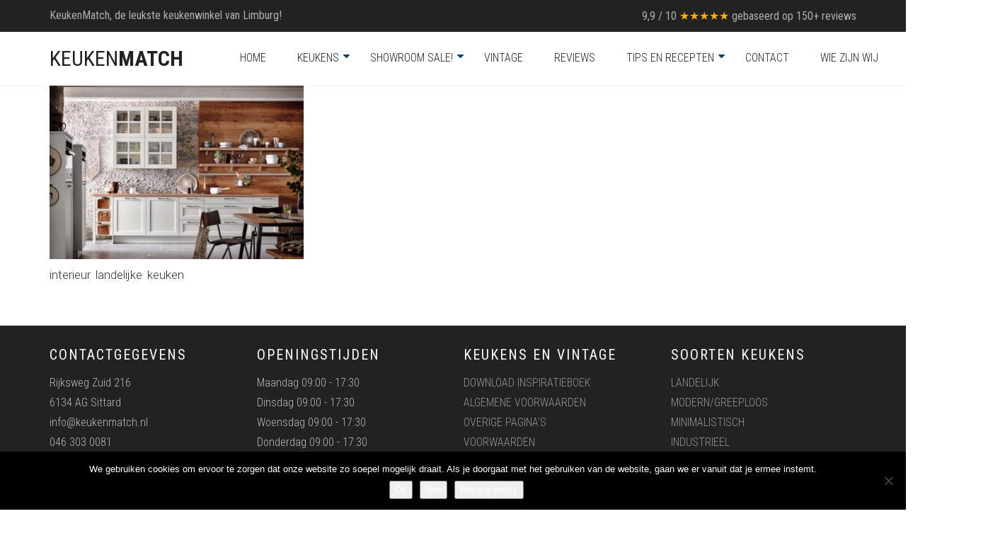

--- FILE ---
content_type: text/html; charset=UTF-8
request_url: https://keukenmatch.nl/landelijke-moderne-keukens/interieur-landelijk/
body_size: 13047
content:
<!DOCTYPE html>
<html lang="nl-NL">
<head>
	<meta charset="UTF-8">
	<meta http-equiv="X-UA-Compatible" content="IE=edge">
	<meta name="viewport" content="width=device-width, initial-scale=1">
	<meta name='robots' content='index, follow, max-image-preview:large, max-snippet:-1, max-video-preview:-1' />
	<style>img:is([sizes="auto" i], [sizes^="auto," i]) { contain-intrinsic-size: 3000px 1500px }</style>
	
	<!-- This site is optimized with the Yoast SEO plugin v26.3 - https://yoast.com/wordpress/plugins/seo/ -->
	<title>interieur-landelijk - Keukenmatch - I-Kook Sittard</title>
	<link rel="canonical" href="https://keukenmatch.nl/landelijke-moderne-keukens/interieur-landelijk/" />
	<meta property="og:locale" content="nl_NL" />
	<meta property="og:type" content="article" />
	<meta property="og:title" content="interieur-landelijk - Keukenmatch - I-Kook Sittard" />
	<meta property="og:description" content="interieur landelijke keuken" />
	<meta property="og:url" content="https://keukenmatch.nl/landelijke-moderne-keukens/interieur-landelijk/" />
	<meta property="og:site_name" content="Keukenmatch - I-Kook Sittard" />
	<meta property="article:publisher" content="https://www.facebook.com/keukenmatch/" />
	<meta property="article:modified_time" content="2019-06-19T14:31:12+00:00" />
	<meta property="og:image" content="https://keukenmatch.nl/landelijke-moderne-keukens/interieur-landelijk" />
	<meta property="og:image:width" content="550" />
	<meta property="og:image:height" content="375" />
	<meta property="og:image:type" content="image/jpeg" />
	<meta name="twitter:card" content="summary_large_image" />
	<script type="application/ld+json" class="yoast-schema-graph">{"@context":"https://schema.org","@graph":[{"@type":"WebPage","@id":"https://keukenmatch.nl/landelijke-moderne-keukens/interieur-landelijk/","url":"https://keukenmatch.nl/landelijke-moderne-keukens/interieur-landelijk/","name":"interieur-landelijk - Keukenmatch - I-Kook Sittard","isPartOf":{"@id":"https://keukenmatch.nl/#website"},"primaryImageOfPage":{"@id":"https://keukenmatch.nl/landelijke-moderne-keukens/interieur-landelijk/#primaryimage"},"image":{"@id":"https://keukenmatch.nl/landelijke-moderne-keukens/interieur-landelijk/#primaryimage"},"thumbnailUrl":"https://keukenmatch.nl/wp-content/uploads/interieur-landelijk.jpg","datePublished":"2019-06-19T14:31:05+00:00","dateModified":"2019-06-19T14:31:12+00:00","breadcrumb":{"@id":"https://keukenmatch.nl/landelijke-moderne-keukens/interieur-landelijk/#breadcrumb"},"inLanguage":"nl-NL","potentialAction":[{"@type":"ReadAction","target":["https://keukenmatch.nl/landelijke-moderne-keukens/interieur-landelijk/"]}]},{"@type":"ImageObject","inLanguage":"nl-NL","@id":"https://keukenmatch.nl/landelijke-moderne-keukens/interieur-landelijk/#primaryimage","url":"https://keukenmatch.nl/wp-content/uploads/interieur-landelijk.jpg","contentUrl":"https://keukenmatch.nl/wp-content/uploads/interieur-landelijk.jpg","width":550,"height":375},{"@type":"BreadcrumbList","@id":"https://keukenmatch.nl/landelijke-moderne-keukens/interieur-landelijk/#breadcrumb","itemListElement":[{"@type":"ListItem","position":1,"name":"Home","item":"https://keukenmatch.nl/"},{"@type":"ListItem","position":2,"name":"Landelijke moderne keukens","item":"https://keukenmatch.nl/landelijke-moderne-keukens/"},{"@type":"ListItem","position":3,"name":"interieur-landelijk"}]},{"@type":"WebSite","@id":"https://keukenmatch.nl/#website","url":"https://keukenmatch.nl/","name":"Keukenmatch - I-Kook Sittard","description":"de leukste keukenwinkel van Limburg","potentialAction":[{"@type":"SearchAction","target":{"@type":"EntryPoint","urlTemplate":"https://keukenmatch.nl/?s={search_term_string}"},"query-input":{"@type":"PropertyValueSpecification","valueRequired":true,"valueName":"search_term_string"}}],"inLanguage":"nl-NL"}]}</script>
	<!-- / Yoast SEO plugin. -->


<link rel='dns-prefetch' href='//fonts.googleapis.com' />
<link rel="alternate" type="application/rss+xml" title="Keukenmatch - I-Kook Sittard &raquo; feed" href="https://keukenmatch.nl/feed/" />
<link rel="alternate" type="application/rss+xml" title="Keukenmatch - I-Kook Sittard &raquo; reacties feed" href="https://keukenmatch.nl/comments/feed/" />
<link rel="alternate" type="application/rss+xml" title="Keukenmatch - I-Kook Sittard &raquo; interieur-landelijk reacties feed" href="https://keukenmatch.nl/landelijke-moderne-keukens/interieur-landelijk/feed/" />
		<style>
			.lazyload,
			.lazyloading {
				max-width: 100%;
			}
		</style>
		    <style>
    .laborator-admin-bar-menu {
        position: relative !important;
        display: inline-block;
        width: 16px !important;
        height: 16px !important;
        background: url(https://keukenmatch.nl/wp-content/themes/aurum/assets/images/laborator-icon.png) no-repeat 0px 0px !important;
        background-size: 16px !important;
        margin-right: 8px !important;
        top: 3px !important;
    }

    .rtl .laborator-admin-bar-menu {
        margin-right: 0 !important;
        margin-left: 8px !important;
    }

    #wp-admin-bar-laborator-options:hover .laborator-admin-bar-menu {
        background-position: 0 -32px !important;
    }

    .laborator-admin-bar-menu:before {
        display: none !important;
    }

    #toplevel_page_laborator_options .wp-menu-image {
        background: url(https://keukenmatch.nl/wp-content/themes/aurum/assets/images/laborator-icon.png) no-repeat 11px 8px !important;
        background-size: 16px !important;
    }

    #toplevel_page_laborator_options .wp-menu-image:before {
        display: none;
    }

    #toplevel_page_laborator_options .wp-menu-image img {
        display: none;
    }

    #toplevel_page_laborator_options:hover .wp-menu-image, #toplevel_page_laborator_options.wp-has-current-submenu .wp-menu-image {
        background-position: 11px -24px !important;
    }
    </style><link rel='stylesheet' id='layerslider-css' href='https://keukenmatch.nl/wp-content/plugins/LayerSlider/assets/static/layerslider/css/layerslider.css?ver=7.1.1' type='text/css' media='all' />
<style id='wp-block-library-inline-css' type='text/css'>
:root{--wp-admin-theme-color:#007cba;--wp-admin-theme-color--rgb:0,124,186;--wp-admin-theme-color-darker-10:#006ba1;--wp-admin-theme-color-darker-10--rgb:0,107,161;--wp-admin-theme-color-darker-20:#005a87;--wp-admin-theme-color-darker-20--rgb:0,90,135;--wp-admin-border-width-focus:2px;--wp-block-synced-color:#7a00df;--wp-block-synced-color--rgb:122,0,223;--wp-bound-block-color:var(--wp-block-synced-color)}@media (min-resolution:192dpi){:root{--wp-admin-border-width-focus:1.5px}}.wp-element-button{cursor:pointer}:root{--wp--preset--font-size--normal:16px;--wp--preset--font-size--huge:42px}:root .has-very-light-gray-background-color{background-color:#eee}:root .has-very-dark-gray-background-color{background-color:#313131}:root .has-very-light-gray-color{color:#eee}:root .has-very-dark-gray-color{color:#313131}:root .has-vivid-green-cyan-to-vivid-cyan-blue-gradient-background{background:linear-gradient(135deg,#00d084,#0693e3)}:root .has-purple-crush-gradient-background{background:linear-gradient(135deg,#34e2e4,#4721fb 50%,#ab1dfe)}:root .has-hazy-dawn-gradient-background{background:linear-gradient(135deg,#faaca8,#dad0ec)}:root .has-subdued-olive-gradient-background{background:linear-gradient(135deg,#fafae1,#67a671)}:root .has-atomic-cream-gradient-background{background:linear-gradient(135deg,#fdd79a,#004a59)}:root .has-nightshade-gradient-background{background:linear-gradient(135deg,#330968,#31cdcf)}:root .has-midnight-gradient-background{background:linear-gradient(135deg,#020381,#2874fc)}.has-regular-font-size{font-size:1em}.has-larger-font-size{font-size:2.625em}.has-normal-font-size{font-size:var(--wp--preset--font-size--normal)}.has-huge-font-size{font-size:var(--wp--preset--font-size--huge)}.has-text-align-center{text-align:center}.has-text-align-left{text-align:left}.has-text-align-right{text-align:right}#end-resizable-editor-section{display:none}.aligncenter{clear:both}.items-justified-left{justify-content:flex-start}.items-justified-center{justify-content:center}.items-justified-right{justify-content:flex-end}.items-justified-space-between{justify-content:space-between}.screen-reader-text{border:0;clip-path:inset(50%);height:1px;margin:-1px;overflow:hidden;padding:0;position:absolute;width:1px;word-wrap:normal!important}.screen-reader-text:focus{background-color:#ddd;clip-path:none;color:#444;display:block;font-size:1em;height:auto;left:5px;line-height:normal;padding:15px 23px 14px;text-decoration:none;top:5px;width:auto;z-index:100000}html :where(.has-border-color){border-style:solid}html :where([style*=border-top-color]){border-top-style:solid}html :where([style*=border-right-color]){border-right-style:solid}html :where([style*=border-bottom-color]){border-bottom-style:solid}html :where([style*=border-left-color]){border-left-style:solid}html :where([style*=border-width]){border-style:solid}html :where([style*=border-top-width]){border-top-style:solid}html :where([style*=border-right-width]){border-right-style:solid}html :where([style*=border-bottom-width]){border-bottom-style:solid}html :where([style*=border-left-width]){border-left-style:solid}html :where(img[class*=wp-image-]){height:auto;max-width:100%}:where(figure){margin:0 0 1em}html :where(.is-position-sticky){--wp-admin--admin-bar--position-offset:var(--wp-admin--admin-bar--height,0px)}@media screen and (max-width:600px){html :where(.is-position-sticky){--wp-admin--admin-bar--position-offset:0px}}
</style>
<style id='classic-theme-styles-inline-css' type='text/css'>
/*! This file is auto-generated */
.wp-block-button__link{color:#fff;background-color:#32373c;border-radius:9999px;box-shadow:none;text-decoration:none;padding:calc(.667em + 2px) calc(1.333em + 2px);font-size:1.125em}.wp-block-file__button{background:#32373c;color:#fff;text-decoration:none}
</style>
<link rel='stylesheet' id='contact-form-7-css' href='https://keukenmatch.nl/wp-content/plugins/contact-form-7/includes/css/styles.css?ver=6.1.3' type='text/css' media='all' />
<link rel='stylesheet' id='cookie-notice-front-css' href='https://keukenmatch.nl/wp-content/plugins/cookie-notice/css/front.min.css?ver=2.5.8' type='text/css' media='all' />
<link rel='stylesheet' id='tss-css' href='https://keukenmatch.nl/wp-content/plugins/testimonial-slider-and-showcase/assets/css/wptestimonial.css?ver=2.3.19' type='text/css' media='all' />
<link rel='stylesheet' id='icons-fontawesome-css' href='https://keukenmatch.nl/wp-content/themes/aurum/assets/css/fonts/font-awesome/css/font-awesome.min.css' type='text/css' media='all' />
<link rel='stylesheet' id='icons-aurum-css' href='https://keukenmatch.nl/wp-content/themes/aurum/assets/css/fonts/aurum-icons/font-icons.css' type='text/css' media='all' />
<link rel='stylesheet' id='bootstrap-css' href='https://keukenmatch.nl/wp-content/themes/aurum/assets/css/bootstrap.css?ver=3.7.1' type='text/css' media='all' />
<link rel='stylesheet' id='aurum-main-css' href='https://keukenmatch.nl/wp-content/themes/aurum/assets/css/aurum.css?ver=3.7.1' type='text/css' media='all' />
<link rel='stylesheet' id='style-css' href='https://keukenmatch.nl/wp-content/themes/aurum/style.css?ver=3.7.1' type='text/css' media='all' />
<link rel='stylesheet' id='primary-font-css' href='https://fonts.googleapis.com/css?family=Roboto%3A300italic%2C400italic%2C700italic%2C300%2C400%2C700&#038;ver=6.8.3' type='text/css' media='all' />
<link rel='stylesheet' id='heading-font-css' href='https://fonts.googleapis.com/css?family=Roboto+Condensed%3A300italic%2C400italic%2C700italic%2C300%2C400%2C700&#038;ver=6.8.3' type='text/css' media='all' />
    <script type="text/javascript">
		var ajaxurl = ajaxurl || 'https://keukenmatch.nl/wp-admin/admin-ajax.php';
    </script><script type="text/javascript" src="https://keukenmatch.nl/wp-includes/js/jquery/jquery.min.js?ver=3.7.1" id="jquery-core-js"></script>
<script type="text/javascript" src="https://keukenmatch.nl/wp-includes/js/jquery/jquery-migrate.min.js?ver=3.4.1" id="jquery-migrate-js"></script>
<script type="text/javascript" id="layerslider-utils-js-extra">
/* <![CDATA[ */
var LS_Meta = {"v":"7.1.1","fixGSAP":"1"};
/* ]]> */
</script>
<script type="text/javascript" src="https://keukenmatch.nl/wp-content/plugins/LayerSlider/assets/static/layerslider/js/layerslider.utils.js?ver=7.1.1" id="layerslider-utils-js"></script>
<script type="text/javascript" src="https://keukenmatch.nl/wp-content/plugins/LayerSlider/assets/static/layerslider/js/layerslider.kreaturamedia.jquery.js?ver=7.1.1" id="layerslider-js"></script>
<script type="text/javascript" src="https://keukenmatch.nl/wp-content/plugins/LayerSlider/assets/static/layerslider/js/layerslider.transitions.js?ver=7.1.1" id="layerslider-transitions-js"></script>
<script type="text/javascript" id="cookie-notice-front-js-before">
/* <![CDATA[ */
var cnArgs = {"ajaxUrl":"https:\/\/keukenmatch.nl\/wp-admin\/admin-ajax.php","nonce":"7eefaf25cc","hideEffect":"fade","position":"bottom","onScroll":false,"onScrollOffset":100,"onClick":false,"cookieName":"cookie_notice_accepted","cookieTime":7862400,"cookieTimeRejected":2592000,"globalCookie":false,"redirection":false,"cache":true,"revokeCookies":false,"revokeCookiesOpt":"automatic"};
/* ]]> */
</script>
<script type="text/javascript" src="https://keukenmatch.nl/wp-content/plugins/cookie-notice/js/front.min.js?ver=2.5.8" id="cookie-notice-front-js"></script>
<meta name="generator" content="Powered by LayerSlider 7.1.1 - Multi-Purpose, Responsive, Parallax, Mobile-Friendly Slider Plugin for WordPress." />
<!-- LayerSlider updates and docs at: https://layerslider.com -->
<link rel="https://api.w.org/" href="https://keukenmatch.nl/wp-json/" /><link rel="alternate" title="JSON" type="application/json" href="https://keukenmatch.nl/wp-json/wp/v2/media/4747" /><link rel="EditURI" type="application/rsd+xml" title="RSD" href="https://keukenmatch.nl/xmlrpc.php?rsd" />
<meta name="generator" content="WordPress 6.8.3" />
<link rel='shortlink' href='https://keukenmatch.nl/?p=4747' />
<link rel="alternate" title="oEmbed (JSON)" type="application/json+oembed" href="https://keukenmatch.nl/wp-json/oembed/1.0/embed?url=https%3A%2F%2Fkeukenmatch.nl%2Flandelijke-moderne-keukens%2Finterieur-landelijk%2F" />
<link rel="alternate" title="oEmbed (XML)" type="text/xml+oembed" href="https://keukenmatch.nl/wp-json/oembed/1.0/embed?url=https%3A%2F%2Fkeukenmatch.nl%2Flandelijke-moderne-keukens%2Finterieur-landelijk%2F&#038;format=xml" />
<meta name="google-site-verification" content="D2MuyU4C7KcVp2-CczDmlc5lFRNUZKdp-SRmfiDQVwI" />		<script>
			document.documentElement.className = document.documentElement.className.replace('no-js', 'js');
		</script>
				<style>
			.no-js img.lazyload {
				display: none;
			}

			figure.wp-block-image img.lazyloading {
				min-width: 150px;
			}

			.lazyload,
			.lazyloading {
				--smush-placeholder-width: 100px;
				--smush-placeholder-aspect-ratio: 1/1;
				width: var(--smush-image-width, var(--smush-placeholder-width)) !important;
				aspect-ratio: var(--smush-image-aspect-ratio, var(--smush-placeholder-aspect-ratio)) !important;
			}

						.lazyload, .lazyloading {
				opacity: 0;
			}

			.lazyloaded {
				opacity: 1;
				transition: opacity 400ms;
				transition-delay: 0ms;
			}

					</style>
		        <!-- Favicons -->
		            <link rel="shortcut icon" href="//keukenmatch.nl/wp-content/uploads/favicon-16x16.png">
				            <link rel="apple-touch-icon" href="//keukenmatch.nl/wp-content/uploads/apple-icon-114x114.png">
            <link rel="apple-touch-icon" sizes="180x180" href="//keukenmatch.nl/wp-content/uploads/apple-icon-114x114.png">
				<style id="theme-custom-css">
.page-container {margin-top: 0px !important;}body {font-size:16px; line-height: 150%;}.vc_column-inner {overflow-x: hidden;}img.aligncenter.size-full {width:100% !important;height:100% !important;}img.aligncenter {width:100% !important;height:100% !important;}DIV.top-menu--widget > DIV.review-top   {font-size: 16px;} h1,h2 {text-align:center;color:#006AB3;text-transform: none;}p {font-size:17px;word-spacing: 3px;}ol {color:#777;}a.droomkeukenlink:hover {text-decoration:none;}a.bg-link{color:orange;}a.bg-link:hover{color:yellow;}.wittetekst {color:#fff;}.wittetekst a:link {color:#EEE4B4;}.wittetekst h2 {color:#fff;}.ewd-urp-thumbnail-review { margin-right: 15px;}.ewd-urp-thumbnail-read-more.Yes {margin-top:10px;}span.displaying-num{border-width:1px;border-style:solid;background-color:#FFDF31;padding:2px;padding-left:5px;margin-right:5px;}a.first-page.disabled.ewd-urp-page-control,a.last-page.ewd-urp-page-control{display:none;}a.prev-page.disabled.ewd-urp-page-control,a.next-page.ewd-urp-page-control,a.prev-page.ewd-urp-page-control {font-size:22px;font-weight:900;color:#000;border-color:#000;border-width:2px;margin-left:5px;margin-right:5px;}@media only screen and (max-width: 800px) {.ewd-urp-review-div.ewd-urp-thumbnail-review {margin: auto;width: 100%;border: 1px solid #50485b;padding: 3px;}}@media only screen and (max-width: 800px) {.ewd-rup-reviews-nav.ewd-urp-reviews-nav-bg-.ewd-urp-reviews-border-.ewd-urp-reviews-.ewd-urp-reviews- {padding-bottom: 10px;}}.ewd-rup-reviews-nav.ewd-urp-reviews-nav-bg-.ewd-urp-reviews-border-.ewd-urp-reviews-.ewd-urp-reviews- {padding-top: 10px;}@media only screen and (max-width: 800px) {.ewd-urp-review-score-filter.ui-slider.ui-slider-horizontal.ui-widget.ui-widget-content.ui-corner-all {width: 90%;}}@media only screen and (max-width: 800px) {.ewd-urp-review-image.ewd-urp-image-Thumbnail img{max-height: 300px;width: auto;}}@media only screen and (max-width: 800px) {.ewd-urp-review-div.ewd-urp-thumbnail-review {margin:5px;}}@media only screen and (max-width: 800px) {.ewd-urp-review-header {padding-left:20px;}}@media only screen and (max-width: 800px) {.ewd-urp-review-product-name {padding-left: 23px!important;padding-top:10px!important;}}h3.author-name {color:#EEE4B4;}li.menu-item-has-children:after {font-family: 'FontAwesome';content: "\f0d7";display: inline-block;margin-left: 0px;color: #03406C;position: absolute;right: 5px;top: 22px;}DIV.header-menu > NAV.main-menu > UL.nav > LI > UL.sub-menu > LI   {border-color: rgba(192,185,185,0.5); border-style: dotted; border-width: 1px!important;} HEADER.site-header.sticky > DIV.container > DIV.row > DIV > DIV.header-menu > NAV.main-menu > UL.nav > LI > A:hover   {color: #0069B2;} #responsive-form{max-width:800px;margin:0 auto;width:100%;line-height:20px;}.form-row{width: 100%;}.column-half, .column-full{float: left;position: relative;padding: 0.65rem;width:100%;-webkit-box-sizing: border-box;-moz-box-sizing: border-box;box-sizing: border-box}.clearfix:after {content: "";display: table;clear: both;}@media only screen and (min-width: 48em) {.column-half{width: 50%;}}FORM.wpcf7-form > DIV#responsive-form {border-color: rgba(255,255,255,1); border-style: solid;border-width: 1px!important; padding-bottom: 17px;padding-left: 11px; padding-right: 11px; padding-top: 4px;}FOOTER.site-footer.inverted > DIV.container > DIV.footer-bottom > DIV.row > DIV {color: rgba(255,255,255,1);font-size: 15px;} FOOTER.site-footer.inverted > DIV.container > DIV.footer-bottom > DIV.row > DIV > DIV.column_attr > DIV {color: rgba(255,255,255,1);float: right;font-size: 15px;} footer.site-footer.inverted {font-size:16px;line-height:180%;padding-bottom:5px;padding-top:15px;color:#bbb;background-color:#222;}footer.site-footer.inverted .footer-widgets .sidebar>h3 {color:#fff;margin-top:15px;font-size:20px;letter-spacing:2px;font-weight:500;}a.footerlinks {background-color:#fff;}.col-md-12 a:hover, .col-md-12 a:active, .col-md-12 a:visited, .col-md-12 a:link   {color:#fff;}.footerlink {color:#fff;}#portfolio {background-color:#eeeeee;width:60%;margin:auto;padding:20px;margin-top:10px;}div.fat-row {margin-top:25px;}div.col-sm-6.post-prev, div.col-sm-6.post-next {padding:3px;background-color:#CDE4F7;border-width:1px;border-style: dotted;}a.ladda-button.letter-space.active {border-style:solid;border-color:#0B6D96;border-width:1px;border-radius:5px;background-color:#C1EDFF;}a.ladda-button.letter-space {border-style:solid;border-color:#0B6D96;border-width:1px;border-radius:5px;background-color:#eee;}.fat-col-md-12.detail-container {background-color:#eee9e0;padding-top:10px;border-style:dotted;border-width:1px;border-color:#ccc;border-radius:5px;}.fat-col-md-4.fat-col-sm-12.fat-col-xs-12{padding-bottom:10px;border-style:dotted;border-width:1px;border-color:#ccc;border-radius:5px;box-shadow: 0px 0px 2px #888888;}@media only screen and (max-width: 800px) {.hidemobile {display:none;}}@media only screen and (min-width: 800px) {.hidedesktop {display:none;}}@media only screen and (max-width:1025px) {.knop {position:fixed;background-color:green;bottom:0;height:50px;width:100%;font-size:20px;text-align:center;padding-top:10px;}}.knop a:link {color:#fff;}.knop a:hover {color:#fff;}.knopkleur {color:#fff;}.persoonlijkeaanpak{box-shadow: 0 4px 8px 0 rgba(0, 0, 0, 0.2), 0 6px 20px 0 rgba(0, 0, 0, 0.19);transform: rotate(5deg);}.fotorotatie {transform: rotate(5deg);}.gradientbg {background: rgb(3,64,108);background: linear-gradient(90deg, rgba(3,64,108,1) 0%, rgba(9,88,121,1) 39%, rgba(11,112,154,1) 100%);}
</style><meta name="generator" content="Powered by WPBakery Page Builder - drag and drop page builder for WordPress."/>
		<style type="text/css" id="wp-custom-css">
			h3.author-name {
    color: #fff!important;
}

.tss-wrapper .tss-carousel1 .item-content-wrapper, .tss-wrapper .tss-layout1 .item-content-wrapper {
    background: #0b6e98;}		</style>
		<noscript><style> .wpb_animate_when_almost_visible { opacity: 1; }</style></noscript>				<style type="text/css" id="c4wp-checkout-css">
					.woocommerce-checkout .c4wp_captcha_field {
						margin-bottom: 10px;
						margin-top: 15px;
						position: relative;
						display: inline-block;
					}
				</style>
								<style type="text/css" id="c4wp-lp-form-css">
					.login-action-lostpassword.login form.shake {
						animation: none;
						animation-iteration-count: 0;
						transform: none !important;
					}
				</style>
							<style type="text/css" id="c4wp-v3-lp-form-css">
				.login #login, .login #lostpasswordform {
					min-width: 350px !important;
				}
				.wpforms-field-c4wp iframe {
					width: 100% !important;
				}
			</style>
			</head>
	<body class="attachment wp-singular attachment-template-default attachmentid-4747 attachment-jpeg wp-theme-aurum cookies-not-set wpb-js-composer js-comp-ver-6.3.0 vc_responsive">
		
		<header class="site-header header-type-1 sticky">

	<div class="top-menu top-menu--dark top-menu--columns-2">
	
	<div class="container">
		
		<div class="row">
		
						<div class="col">
				
				<div class="top-menu--widget top-menu--widget-text"><font size="3">KeukenMatch, de leukste keukenwinkel van Limburg!</font></div><div class="top-menu--widget top-menu--widget-custom"></div>				
			</div>
						
						<div class="col right">
				
				<div class="top-menu--widget top-menu--widget-custom"></div><div class="top-menu--widget top-menu--widget-text"><div class="review-top">9,9 / 10  <font color="#FFAF00">★★★★★</font> gebaseerd op 150+ reviews </div></div>				
			</div>
						
		</div>
		
	</div>
	
</div>
	<div class="container">
		<div class="row">
			<div class="col-sm-12">

				<div class="header-menu">

					<div class="logo text-logo">

	<a href="https://keukenmatch.nl">
			KEUKEN<span style="font-weight:700">MATCH</span>		</a>
	
	
</div><nav class="main-menu" role="navigation">
	<ul id="menu-main-menu" class="nav"><li id="menu-item-1199" class="menu-item menu-item-type-post_type menu-item-object-page menu-item-home menu-item-1199"><a href="https://keukenmatch.nl/">Home</a></li>
<li id="menu-item-942" class="menu-item menu-item-type-post_type menu-item-object-page menu-item-has-children menu-item-942"><a href="https://keukenmatch.nl/keukens/">Keukens</a>
<ul class="sub-menu">
	<li id="menu-item-4608" class="menu-item menu-item-type-custom menu-item-object-custom menu-item-4608"><a href="http://keukenmatch.nl/keukens/">Overzicht</a></li>
	<li id="menu-item-4601" class="menu-item menu-item-type-custom menu-item-object-custom menu-item-4601"><a href="http://keukenmatch.nl/industriele-keukens/">Industrieel</a></li>
	<li id="menu-item-4681" class="menu-item menu-item-type-post_type menu-item-object-page menu-item-4681"><a href="https://keukenmatch.nl/minimalistische-keukens/">Minimalistisch</a></li>
	<li id="menu-item-4697" class="menu-item menu-item-type-post_type menu-item-object-page menu-item-4697"><a href="https://keukenmatch.nl/scandinavische-keukens/">Scandinavisch</a></li>
	<li id="menu-item-4740" class="menu-item menu-item-type-post_type menu-item-object-page menu-item-4740"><a href="https://keukenmatch.nl/moderne-greeploze-keukens/">Modern en greeploos</a></li>
	<li id="menu-item-4760" class="menu-item menu-item-type-post_type menu-item-object-page menu-item-4760"><a href="https://keukenmatch.nl/landelijke-moderne-keukens/">Landelijke en modern</a></li>
</ul>
</li>
<li id="menu-item-7275" class="menu-item menu-item-type-post_type menu-item-object-page menu-item-has-children menu-item-7275"><a href="https://keukenmatch.nl/showroom-sale/">Showroom Sale!</a>
<ul class="sub-menu">
	<li id="menu-item-7633" class="menu-item menu-item-type-post_type menu-item-object-fat-portfolio menu-item-7633"><a href="https://keukenmatch.nl/portfolio/luxe-aquamarijn-keuken-korting-9000-euro/">SI002 – SALE Laser Soft Aquamarijn</a></li>
	<li id="menu-item-7269" class="menu-item menu-item-type-post_type menu-item-object-fat-portfolio menu-item-7269"><a href="https://keukenmatch.nl/portfolio/showroomsale-haecker-lasso-laser-soft-parelgrijs-van-e7-999-nu-e4-500/">VERKOCHT Lasso Laser Soft Parelgrijs</a></li>
	<li id="menu-item-7270" class="menu-item menu-item-type-post_type menu-item-object-fat-portfolio menu-item-7270"><a href="https://keukenmatch.nl/portfolio/nobilia-eiken-virginia-keuken-korting/">Nobilia eiken virginia van €15.000,- NU €6.499,-</a></li>
	<li id="menu-item-7268" class="menu-item menu-item-type-post_type menu-item-object-fat-portfolio menu-item-7268"><a href="https://keukenmatch.nl/portfolio/showroomkeuken-haecker-lotus-mat-wit-van-e9-500-voor-e4-600/">Haecker Lotus mat wit van €9.500 VOOR €4.600,-</a></li>
</ul>
</li>
<li id="menu-item-2157" class="menu-item menu-item-type-post_type menu-item-object-page menu-item-2157"><a href="https://keukenmatch.nl/vintage/">Vintage</a></li>
<li id="menu-item-909" class="menu-item menu-item-type-custom menu-item-object-custom menu-item-909"><a href="http://keukenmatch.nl/reviews">Reviews</a></li>
<li id="menu-item-4566" class="menu-item menu-item-type-custom menu-item-object-custom menu-item-has-children menu-item-4566"><a href="http://keukenmatch.nl/blogoverzicht/">Tips en recepten</a>
<ul class="sub-menu">
	<li id="menu-item-4779" class="menu-item menu-item-type-post_type menu-item-object-page menu-item-4779"><a href="https://keukenmatch.nl/keukentips/">Keukentips</a></li>
	<li id="menu-item-4571" class="menu-item menu-item-type-custom menu-item-object-custom menu-item-4571"><a href="http://keukenmatch.nl/overige-blogberichten/">Overig</a></li>
	<li id="menu-item-4552" class="menu-item menu-item-type-custom menu-item-object-custom menu-item-4552"><a href="http://keukenmatch.nl/recepten/">Recepten</a></li>
</ul>
</li>
<li id="menu-item-916" class="menu-item menu-item-type-post_type menu-item-object-page menu-item-916"><a href="https://keukenmatch.nl/contact/">Contact</a></li>
<li id="menu-item-5149" class="menu-item menu-item-type-post_type menu-item-object-page menu-item-5149"><a href="https://keukenmatch.nl/wie-zijn-wij/">Wie zijn wij</a></li>
<li id="menu-item-6496" class="menu-item menu-item-type-post_type menu-item-object-page menu-item-6496"><a href="https://keukenmatch.nl/bedrijfsfilm-ons-verhaal/">Bedrijfsfilm</a></li>
</ul>	
	
	</nav>
					<div class="header-links">

	<ul class="header-widgets">
		
			</ul>

</div>
				</div>

			</div>
		</div>
	</div>

	
</header>

<header class="mobile-menu sticky-mobile">

	<section class="mobile-logo">
	
		<div class="logo text-logo">

	<a href="https://keukenmatch.nl">
			KEUKEN<span style="font-weight:700">MATCH</span>		</a>
	
	
</div>
		<div class="mobile-toggles">
			<a class="toggle-menu" href="#">
				<svg version="1.1" xmlns="http://www.w3.org/2000/svg" x="0px" y="0px"
	 width="24px" height="24px" viewBox="0 0 512 512" enable-background="new 0 0 512 512" xml:space="preserve">
<path id="toggle-menu-svg" d="M462,163.5H50v-65h412V163.5z M462,223.5H50v65h412V223.5z M462,348.5H50v65h412V348.5z"/>
</svg>
				<span class="sr-only">Toggle Menu</span>
			</a>
		</div>

	</section>

	<section class="mobile-menu--content">
		
			
				<div class="search-site">
			
					<form action="https://keukenmatch.nl" method="get" class="search-form" enctype="application/x-www-form-urlencoded">

	<div class="search-input-env">
		<input type="text" class="form-control search-input" name="s" placeholder="Zoeken..." value="">
				
		
		<button type="submit" class="btn btn-link mobile-search-button">
			<svg version="1.1" xmlns="http://www.w3.org/2000/svg" x="0px" y="0px"

	 width="24px" height="24px" viewBox="0 0 512 512" enable-background="new 0 0 512 512" xml:space="preserve">

<path id="search-svg" d="M460.355,421.59L353.844,315.078c20.041-27.553,31.885-61.437,31.885-98.037

	C385.729,124.934,310.793,50,218.686,50C126.58,50,51.645,124.934,51.645,217.041c0,92.106,74.936,167.041,167.041,167.041

	c34.912,0,67.352-10.773,94.184-29.158L419.945,462L460.355,421.59z M100.631,217.041c0-65.096,52.959-118.056,118.055-118.056

	c65.098,0,118.057,52.959,118.057,118.056c0,65.096-52.959,118.056-118.057,118.056C153.59,335.097,100.631,282.137,100.631,217.041

	z"/>

</svg>

		</button>
	</div>

</form>			
				</div>
				<ul id="menu-main-menu-1" class="mobile-menu"><li class="menu-item menu-item-type-post_type menu-item-object-page menu-item-home menu-item-1199"><a href="https://keukenmatch.nl/">Home</a></li>
<li class="menu-item menu-item-type-post_type menu-item-object-page menu-item-has-children menu-item-942"><a href="https://keukenmatch.nl/keukens/">Keukens</a>
<ul class="sub-menu">
	<li class="menu-item menu-item-type-custom menu-item-object-custom menu-item-4608"><a href="http://keukenmatch.nl/keukens/">Overzicht</a></li>
	<li class="menu-item menu-item-type-custom menu-item-object-custom menu-item-4601"><a href="http://keukenmatch.nl/industriele-keukens/">Industrieel</a></li>
	<li class="menu-item menu-item-type-post_type menu-item-object-page menu-item-4681"><a href="https://keukenmatch.nl/minimalistische-keukens/">Minimalistisch</a></li>
	<li class="menu-item menu-item-type-post_type menu-item-object-page menu-item-4697"><a href="https://keukenmatch.nl/scandinavische-keukens/">Scandinavisch</a></li>
	<li class="menu-item menu-item-type-post_type menu-item-object-page menu-item-4740"><a href="https://keukenmatch.nl/moderne-greeploze-keukens/">Modern en greeploos</a></li>
	<li class="menu-item menu-item-type-post_type menu-item-object-page menu-item-4760"><a href="https://keukenmatch.nl/landelijke-moderne-keukens/">Landelijke en modern</a></li>
</ul>
</li>
<li class="menu-item menu-item-type-post_type menu-item-object-page menu-item-has-children menu-item-7275"><a href="https://keukenmatch.nl/showroom-sale/">Showroom Sale!</a>
<ul class="sub-menu">
	<li class="menu-item menu-item-type-post_type menu-item-object-fat-portfolio menu-item-7633"><a href="https://keukenmatch.nl/portfolio/luxe-aquamarijn-keuken-korting-9000-euro/">SI002 – SALE Laser Soft Aquamarijn</a></li>
	<li class="menu-item menu-item-type-post_type menu-item-object-fat-portfolio menu-item-7269"><a href="https://keukenmatch.nl/portfolio/showroomsale-haecker-lasso-laser-soft-parelgrijs-van-e7-999-nu-e4-500/">VERKOCHT Lasso Laser Soft Parelgrijs</a></li>
	<li class="menu-item menu-item-type-post_type menu-item-object-fat-portfolio menu-item-7270"><a href="https://keukenmatch.nl/portfolio/nobilia-eiken-virginia-keuken-korting/">Nobilia eiken virginia van €15.000,- NU €6.499,-</a></li>
	<li class="menu-item menu-item-type-post_type menu-item-object-fat-portfolio menu-item-7268"><a href="https://keukenmatch.nl/portfolio/showroomkeuken-haecker-lotus-mat-wit-van-e9-500-voor-e4-600/">Haecker Lotus mat wit van €9.500 VOOR €4.600,-</a></li>
</ul>
</li>
<li class="menu-item menu-item-type-post_type menu-item-object-page menu-item-2157"><a href="https://keukenmatch.nl/vintage/">Vintage</a></li>
<li class="menu-item menu-item-type-custom menu-item-object-custom menu-item-909"><a href="http://keukenmatch.nl/reviews">Reviews</a></li>
<li class="menu-item menu-item-type-custom menu-item-object-custom menu-item-has-children menu-item-4566"><a href="http://keukenmatch.nl/blogoverzicht/">Tips en recepten</a>
<ul class="sub-menu">
	<li class="menu-item menu-item-type-post_type menu-item-object-page menu-item-4779"><a href="https://keukenmatch.nl/keukentips/">Keukentips</a></li>
	<li class="menu-item menu-item-type-custom menu-item-object-custom menu-item-4571"><a href="http://keukenmatch.nl/overige-blogberichten/">Overig</a></li>
	<li class="menu-item menu-item-type-custom menu-item-object-custom menu-item-4552"><a href="http://keukenmatch.nl/recepten/">Recepten</a></li>
</ul>
</li>
<li class="menu-item menu-item-type-post_type menu-item-object-page menu-item-916"><a href="https://keukenmatch.nl/contact/">Contact</a></li>
<li class="menu-item menu-item-type-post_type menu-item-object-page menu-item-5149"><a href="https://keukenmatch.nl/wie-zijn-wij/">Wie zijn wij</a></li>
<li class="menu-item menu-item-type-post_type menu-item-object-page menu-item-6496"><a href="https://keukenmatch.nl/bedrijfsfilm-ons-verhaal/">Bedrijfsfilm</a></li>
</ul><div class="top-menu top-menu--light top-menu--columns-2">
	
	<div class="container">
		
		<div class="row">
		
						<div class="col">
				
				<div class="top-menu--widget top-menu--widget-text"><font size="3">KeukenMatch, de leukste keukenwinkel van Limburg!</font></div><div class="top-menu--widget top-menu--widget-custom"></div>				
			</div>
						
						<div class="col right">
				
				<div class="top-menu--widget top-menu--widget-custom"></div><div class="top-menu--widget top-menu--widget-text"><div class="review-top">9,9 / 10  <font color="#FFAF00">★★★★★</font> gebaseerd op 150+ reviews </div></div>				
			</div>
						
		</div>
		
	</div>
	
</div>		
	</div>

</header>
	<div class="container page-container">
	
					<div class="post-formatting"><p class="attachment"><a href='https://keukenmatch.nl/wp-content/uploads/interieur-landelijk.jpg'><img fetchpriority="high" decoding="async" width="359" height="245" src="https://keukenmatch.nl/wp-content/uploads/interieur-landelijk-359x245.jpg" class="attachment-medium size-medium" alt="" srcset="https://keukenmatch.nl/wp-content/uploads/interieur-landelijk-359x245.jpg 359w, https://keukenmatch.nl/wp-content/uploads/interieur-landelijk-150x102.jpg 150w, https://keukenmatch.nl/wp-content/uploads/interieur-landelijk.jpg 550w" sizes="(max-width: 359px) 100vw, 359px" /></a></p>
<p>interieur landelijke keuken</p>
</div>
			
	</div>
	<footer class="site-footer inverted">

	<div class="container">

				
		
		<div class="row  footer-widgets">

			<div class="widget_text col-sm-3"><div class="widget_text widget sidebar widget_custom_html custom_html-8"><h3>CONTACTGEGEVENS</h3><div class="textwidget custom-html-widget">Rijksweg Zuid 216<br>
6134 AG Sittard<br>
info@keukenmatch.nl<br>
046 303 0081<br>
CBW erkend - Onderdeel van I-Kook<br>
<img src="https://keukenmatch.nl/wp-content/uploads/2016/12/CBW_erkend_logo.png"></div></div></div><div class="widget_text col-sm-3"><div class="widget_text widget sidebar widget_custom_html custom_html-7"><h3>OPENINGSTIJDEN</h3><div class="textwidget custom-html-widget">Maandag 09:00 - 17:30<br>
Dinsdag 09:00 - 17:30<br>
Woensdag 09:00 - 17:30<br>
Donderdag 09:00 - 17:30<br>
Vrijdag 09:00 - 17:30<br>
Zaterdag 09:00 - 16:00<br></div></div></div><div class="col-sm-3"><div class="widget sidebar widget_nav_menu nav_menu-8"><h3>KEUKENS EN VINTAGE</h3><div class="menu-overige-container"><ul id="menu-overige" class="menu"><li id="menu-item-5492" class="menu-item menu-item-type-custom menu-item-object-custom menu-item-5492"><a href="https://keukenmatch.nl/inspiratieboek-downloaden/">Download inspiratieboek</a></li>
<li id="menu-item-4151" class="menu-item menu-item-type-post_type menu-item-object-page menu-item-4151"><a href="https://keukenmatch.nl/algemene-voorwaarden/">Algemene voorwaarden</a></li>
<li id="menu-item-4099" class="menu-item menu-item-type-post_type menu-item-object-page menu-item-4099"><a href="https://keukenmatch.nl/overige-paginas/">Overige pagina&#8217;s</a></li>
<li id="menu-item-4044" class="menu-item menu-item-type-custom menu-item-object-custom menu-item-4044"><a href="https://keukenmatch.nl/voorwaarden/">Voorwaarden</a></li>
<li id="menu-item-4042" class="menu-item menu-item-type-custom menu-item-object-custom menu-item-4042"><a rel="privacy-policy" href="https://keukenmatch.nl/privacybeleid/">Privacybeleid</a></li>
<li id="menu-item-4041" class="menu-item menu-item-type-custom menu-item-object-custom menu-item-4041"><a href="https://keukenmatch.nl/wie-zijn-wij/">Wie zijn wij</a></li>
<li id="menu-item-5628" class="menu-item menu-item-type-post_type menu-item-object-page menu-item-5628"><a href="https://keukenmatch.nl/vacatures/">Vacatures</a></li>
<li id="menu-item-4038" class="menu-item menu-item-type-post_type menu-item-object-page menu-item-4038"><a href="https://keukenmatch.nl/contact/">Contact</a></li>
<li id="menu-item-4040" class="menu-item menu-item-type-custom menu-item-object-custom menu-item-4040"><a href="http://keukenmatch.nl/reviews/">Reviews</a></li>
<li id="menu-item-4045" class="menu-item menu-item-type-custom menu-item-object-custom menu-item-4045"><a href="https://keukenmatch.nl/blog/">Blog</a></li>
</ul></div></div></div><div class="col-sm-3"><div class="widget sidebar widget_nav_menu nav_menu-9"><h3>Soorten keukens</h3><div class="menu-soorten-keukens-container"><ul id="menu-soorten-keukens" class="menu"><li id="menu-item-5274" class="menu-item menu-item-type-taxonomy menu-item-object-fat-portfolio-category menu-item-5274"><a href="https://keukenmatch.nl/portfolio-category/landelijk/">Landelijk</a></li>
<li id="menu-item-5275" class="menu-item menu-item-type-taxonomy menu-item-object-fat-portfolio-category menu-item-5275"><a href="https://keukenmatch.nl/portfolio-category/modern-greeploos/">Modern/greeploos</a></li>
<li id="menu-item-5276" class="menu-item menu-item-type-taxonomy menu-item-object-fat-portfolio-category menu-item-5276"><a href="https://keukenmatch.nl/portfolio-category/minimalistisch/">Minimalistisch</a></li>
<li id="menu-item-5277" class="menu-item menu-item-type-taxonomy menu-item-object-fat-portfolio-category menu-item-5277"><a href="https://keukenmatch.nl/portfolio-category/industrieel/">Industrieel</a></li>
<li id="menu-item-5278" class="menu-item menu-item-type-taxonomy menu-item-object-fat-portfolio-category menu-item-5278"><a href="https://keukenmatch.nl/portfolio-category/scandinavisch/">Scandinavisch</a></li>
<li id="menu-item-5279" class="menu-item menu-item-type-custom menu-item-object-custom menu-item-5279"><a href="http://keukenmatch.nl/keukens/">Complete overzicht</a></li>
</ul></div></div></div><div class="widget_text col-sm-3"><div class="widget_text widget sidebar widget_custom_html custom_html-10"><h3>Volg ons op</h3><div class="textwidget custom-html-widget"><ul class="social-networks"><li><a href="https://www.facebook.com/keukenmatch/" title="Facebook" target="_blank"><i class="fa fa-facebook"></i></a></li><li><a href="https://www.instagram.com/keukenmatch/" title="Instagram" target="_blank"><i class="fa fa-instagram"></i></a></li><li><a href="https://twitter.com/search?q=keukenmatch" title="Twitter" target="_blank"><i class="fa fa-twitter"></i></a></li></ul></div></div></div>
		</div>
		
		<div class="footer-bottom">

			<div class="row">
								<div class="col-md-12">
					Copyright © 2019 - KeukenMatch | <a href="http://keukenmatch.nl/sitemap/" title="pagina overzicht" class="footerlink">Sitemap</a>
<div itemscope itemtype="http://schema.org/Organization"> <span itemprop="name">KeukenMatch</span><span class="stars"> ★★★★★</span><div itemprop="aggregateRating" itemscope itemtype="http://schema.org/AggregateRating"> <span itemprop="ratingValue">9.9</span>/<span itemprop="bestRating">10</span> sterren gebaseerd op <span itemprop="reviewCount">169</span></div><style>.stars, .rr_star { color: #ffaf00; }</style></div><div style="margin-bottom:140px!important;"></div>					
					
				</div>
				
							</div>

		</div>
	</div>

</footer>
<script type="speculationrules">
{"prefetch":[{"source":"document","where":{"and":[{"href_matches":"\/*"},{"not":{"href_matches":["\/wp-*.php","\/wp-admin\/*","\/wp-content\/uploads\/*","\/wp-content\/*","\/wp-content\/plugins\/*","\/wp-content\/themes\/aurum\/*","\/*\\?(.+)"]}},{"not":{"selector_matches":"a[rel~=\"nofollow\"]"}},{"not":{"selector_matches":".no-prefetch, .no-prefetch a"}}]},"eagerness":"conservative"}]}
</script>
<!-- Global site tag (gtag.js) - Google Analytics -->
<script async src="https://www.googletagmanager.com/gtag/js?id=UA-83016133-1"></script>
<script>
  window.dataLayer = window.dataLayer || [];
  function gtag(){dataLayer.push(arguments);}
  gtag('js', new Date());

  gtag('config', 'UA-83016133-1');
</script>
<!-- Facebook Pixel Code -->
<script>
!function(f,b,e,v,n,t,s){if(f.fbq)return;n=f.fbq=function(){n.callMethod?
n.callMethod.apply(n,arguments):n.queue.push(arguments)};if(!f._fbq)f._fbq=n;
n.push=n;n.loaded=!0;n.version='2.0';n.queue=[];t=b.createElement(e);t.async=!0;
t.src=v;s=b.getElementsByTagName(e)[0];s.parentNode.insertBefore(t,s)}(window,
document,'script','https://connect.facebook.net/en_US/fbevents.js');
fbq('init', '895021647260474', {
em: 'insert_email_variable,'
});
fbq('track', 'PageView');
</script>
<noscript><img height="1" width="1" style="display:none"
src="https://www.facebook.com/tr?id=895021647260474&ev=PageView&noscript=1"
/></noscript>
<!-- DO NOT MODIFY -->
<!-- End Facebook Pixel Code -->
<style id='global-styles-inline-css' type='text/css'>
:root{--wp--preset--aspect-ratio--square: 1;--wp--preset--aspect-ratio--4-3: 4/3;--wp--preset--aspect-ratio--3-4: 3/4;--wp--preset--aspect-ratio--3-2: 3/2;--wp--preset--aspect-ratio--2-3: 2/3;--wp--preset--aspect-ratio--16-9: 16/9;--wp--preset--aspect-ratio--9-16: 9/16;--wp--preset--color--black: #000000;--wp--preset--color--cyan-bluish-gray: #abb8c3;--wp--preset--color--white: #ffffff;--wp--preset--color--pale-pink: #f78da7;--wp--preset--color--vivid-red: #cf2e2e;--wp--preset--color--luminous-vivid-orange: #ff6900;--wp--preset--color--luminous-vivid-amber: #fcb900;--wp--preset--color--light-green-cyan: #7bdcb5;--wp--preset--color--vivid-green-cyan: #00d084;--wp--preset--color--pale-cyan-blue: #8ed1fc;--wp--preset--color--vivid-cyan-blue: #0693e3;--wp--preset--color--vivid-purple: #9b51e0;--wp--preset--gradient--vivid-cyan-blue-to-vivid-purple: linear-gradient(135deg,rgba(6,147,227,1) 0%,rgb(155,81,224) 100%);--wp--preset--gradient--light-green-cyan-to-vivid-green-cyan: linear-gradient(135deg,rgb(122,220,180) 0%,rgb(0,208,130) 100%);--wp--preset--gradient--luminous-vivid-amber-to-luminous-vivid-orange: linear-gradient(135deg,rgba(252,185,0,1) 0%,rgba(255,105,0,1) 100%);--wp--preset--gradient--luminous-vivid-orange-to-vivid-red: linear-gradient(135deg,rgba(255,105,0,1) 0%,rgb(207,46,46) 100%);--wp--preset--gradient--very-light-gray-to-cyan-bluish-gray: linear-gradient(135deg,rgb(238,238,238) 0%,rgb(169,184,195) 100%);--wp--preset--gradient--cool-to-warm-spectrum: linear-gradient(135deg,rgb(74,234,220) 0%,rgb(151,120,209) 20%,rgb(207,42,186) 40%,rgb(238,44,130) 60%,rgb(251,105,98) 80%,rgb(254,248,76) 100%);--wp--preset--gradient--blush-light-purple: linear-gradient(135deg,rgb(255,206,236) 0%,rgb(152,150,240) 100%);--wp--preset--gradient--blush-bordeaux: linear-gradient(135deg,rgb(254,205,165) 0%,rgb(254,45,45) 50%,rgb(107,0,62) 100%);--wp--preset--gradient--luminous-dusk: linear-gradient(135deg,rgb(255,203,112) 0%,rgb(199,81,192) 50%,rgb(65,88,208) 100%);--wp--preset--gradient--pale-ocean: linear-gradient(135deg,rgb(255,245,203) 0%,rgb(182,227,212) 50%,rgb(51,167,181) 100%);--wp--preset--gradient--electric-grass: linear-gradient(135deg,rgb(202,248,128) 0%,rgb(113,206,126) 100%);--wp--preset--gradient--midnight: linear-gradient(135deg,rgb(2,3,129) 0%,rgb(40,116,252) 100%);--wp--preset--font-size--small: 13px;--wp--preset--font-size--medium: 20px;--wp--preset--font-size--large: 36px;--wp--preset--font-size--x-large: 42px;--wp--preset--spacing--20: 0.44rem;--wp--preset--spacing--30: 0.67rem;--wp--preset--spacing--40: 1rem;--wp--preset--spacing--50: 1.5rem;--wp--preset--spacing--60: 2.25rem;--wp--preset--spacing--70: 3.38rem;--wp--preset--spacing--80: 5.06rem;--wp--preset--shadow--natural: 6px 6px 9px rgba(0, 0, 0, 0.2);--wp--preset--shadow--deep: 12px 12px 50px rgba(0, 0, 0, 0.4);--wp--preset--shadow--sharp: 6px 6px 0px rgba(0, 0, 0, 0.2);--wp--preset--shadow--outlined: 6px 6px 0px -3px rgba(255, 255, 255, 1), 6px 6px rgba(0, 0, 0, 1);--wp--preset--shadow--crisp: 6px 6px 0px rgba(0, 0, 0, 1);}:where(.is-layout-flex){gap: 0.5em;}:where(.is-layout-grid){gap: 0.5em;}body .is-layout-flex{display: flex;}.is-layout-flex{flex-wrap: wrap;align-items: center;}.is-layout-flex > :is(*, div){margin: 0;}body .is-layout-grid{display: grid;}.is-layout-grid > :is(*, div){margin: 0;}:where(.wp-block-columns.is-layout-flex){gap: 2em;}:where(.wp-block-columns.is-layout-grid){gap: 2em;}:where(.wp-block-post-template.is-layout-flex){gap: 1.25em;}:where(.wp-block-post-template.is-layout-grid){gap: 1.25em;}.has-black-color{color: var(--wp--preset--color--black) !important;}.has-cyan-bluish-gray-color{color: var(--wp--preset--color--cyan-bluish-gray) !important;}.has-white-color{color: var(--wp--preset--color--white) !important;}.has-pale-pink-color{color: var(--wp--preset--color--pale-pink) !important;}.has-vivid-red-color{color: var(--wp--preset--color--vivid-red) !important;}.has-luminous-vivid-orange-color{color: var(--wp--preset--color--luminous-vivid-orange) !important;}.has-luminous-vivid-amber-color{color: var(--wp--preset--color--luminous-vivid-amber) !important;}.has-light-green-cyan-color{color: var(--wp--preset--color--light-green-cyan) !important;}.has-vivid-green-cyan-color{color: var(--wp--preset--color--vivid-green-cyan) !important;}.has-pale-cyan-blue-color{color: var(--wp--preset--color--pale-cyan-blue) !important;}.has-vivid-cyan-blue-color{color: var(--wp--preset--color--vivid-cyan-blue) !important;}.has-vivid-purple-color{color: var(--wp--preset--color--vivid-purple) !important;}.has-black-background-color{background-color: var(--wp--preset--color--black) !important;}.has-cyan-bluish-gray-background-color{background-color: var(--wp--preset--color--cyan-bluish-gray) !important;}.has-white-background-color{background-color: var(--wp--preset--color--white) !important;}.has-pale-pink-background-color{background-color: var(--wp--preset--color--pale-pink) !important;}.has-vivid-red-background-color{background-color: var(--wp--preset--color--vivid-red) !important;}.has-luminous-vivid-orange-background-color{background-color: var(--wp--preset--color--luminous-vivid-orange) !important;}.has-luminous-vivid-amber-background-color{background-color: var(--wp--preset--color--luminous-vivid-amber) !important;}.has-light-green-cyan-background-color{background-color: var(--wp--preset--color--light-green-cyan) !important;}.has-vivid-green-cyan-background-color{background-color: var(--wp--preset--color--vivid-green-cyan) !important;}.has-pale-cyan-blue-background-color{background-color: var(--wp--preset--color--pale-cyan-blue) !important;}.has-vivid-cyan-blue-background-color{background-color: var(--wp--preset--color--vivid-cyan-blue) !important;}.has-vivid-purple-background-color{background-color: var(--wp--preset--color--vivid-purple) !important;}.has-black-border-color{border-color: var(--wp--preset--color--black) !important;}.has-cyan-bluish-gray-border-color{border-color: var(--wp--preset--color--cyan-bluish-gray) !important;}.has-white-border-color{border-color: var(--wp--preset--color--white) !important;}.has-pale-pink-border-color{border-color: var(--wp--preset--color--pale-pink) !important;}.has-vivid-red-border-color{border-color: var(--wp--preset--color--vivid-red) !important;}.has-luminous-vivid-orange-border-color{border-color: var(--wp--preset--color--luminous-vivid-orange) !important;}.has-luminous-vivid-amber-border-color{border-color: var(--wp--preset--color--luminous-vivid-amber) !important;}.has-light-green-cyan-border-color{border-color: var(--wp--preset--color--light-green-cyan) !important;}.has-vivid-green-cyan-border-color{border-color: var(--wp--preset--color--vivid-green-cyan) !important;}.has-pale-cyan-blue-border-color{border-color: var(--wp--preset--color--pale-cyan-blue) !important;}.has-vivid-cyan-blue-border-color{border-color: var(--wp--preset--color--vivid-cyan-blue) !important;}.has-vivid-purple-border-color{border-color: var(--wp--preset--color--vivid-purple) !important;}.has-vivid-cyan-blue-to-vivid-purple-gradient-background{background: var(--wp--preset--gradient--vivid-cyan-blue-to-vivid-purple) !important;}.has-light-green-cyan-to-vivid-green-cyan-gradient-background{background: var(--wp--preset--gradient--light-green-cyan-to-vivid-green-cyan) !important;}.has-luminous-vivid-amber-to-luminous-vivid-orange-gradient-background{background: var(--wp--preset--gradient--luminous-vivid-amber-to-luminous-vivid-orange) !important;}.has-luminous-vivid-orange-to-vivid-red-gradient-background{background: var(--wp--preset--gradient--luminous-vivid-orange-to-vivid-red) !important;}.has-very-light-gray-to-cyan-bluish-gray-gradient-background{background: var(--wp--preset--gradient--very-light-gray-to-cyan-bluish-gray) !important;}.has-cool-to-warm-spectrum-gradient-background{background: var(--wp--preset--gradient--cool-to-warm-spectrum) !important;}.has-blush-light-purple-gradient-background{background: var(--wp--preset--gradient--blush-light-purple) !important;}.has-blush-bordeaux-gradient-background{background: var(--wp--preset--gradient--blush-bordeaux) !important;}.has-luminous-dusk-gradient-background{background: var(--wp--preset--gradient--luminous-dusk) !important;}.has-pale-ocean-gradient-background{background: var(--wp--preset--gradient--pale-ocean) !important;}.has-electric-grass-gradient-background{background: var(--wp--preset--gradient--electric-grass) !important;}.has-midnight-gradient-background{background: var(--wp--preset--gradient--midnight) !important;}.has-small-font-size{font-size: var(--wp--preset--font-size--small) !important;}.has-medium-font-size{font-size: var(--wp--preset--font-size--medium) !important;}.has-large-font-size{font-size: var(--wp--preset--font-size--large) !important;}.has-x-large-font-size{font-size: var(--wp--preset--font-size--x-large) !important;}
</style>
<script type="text/javascript" src="https://keukenmatch.nl/wp-includes/js/dist/hooks.min.js?ver=4d63a3d491d11ffd8ac6" id="wp-hooks-js"></script>
<script type="text/javascript" src="https://keukenmatch.nl/wp-includes/js/dist/i18n.min.js?ver=5e580eb46a90c2b997e6" id="wp-i18n-js"></script>
<script type="text/javascript" id="wp-i18n-js-after">
/* <![CDATA[ */
wp.i18n.setLocaleData( { 'text direction\u0004ltr': [ 'ltr' ] } );
wp.i18n.setLocaleData( { 'text direction\u0004ltr': [ 'ltr' ] } );
/* ]]> */
</script>
<script type="text/javascript" src="https://keukenmatch.nl/wp-content/plugins/contact-form-7/includes/swv/js/index.js?ver=6.1.3" id="swv-js"></script>
<script type="text/javascript" id="contact-form-7-js-translations">
/* <![CDATA[ */
( function( domain, translations ) {
	var localeData = translations.locale_data[ domain ] || translations.locale_data.messages;
	localeData[""].domain = domain;
	wp.i18n.setLocaleData( localeData, domain );
} )( "contact-form-7", {"translation-revision-date":"2025-09-30 06:28:05+0000","generator":"GlotPress\/4.0.1","domain":"messages","locale_data":{"messages":{"":{"domain":"messages","plural-forms":"nplurals=2; plural=n != 1;","lang":"nl"},"This contact form is placed in the wrong place.":["Dit contactformulier staat op de verkeerde plek."],"Error:":["Fout:"]}},"comment":{"reference":"includes\/js\/index.js"}} );
/* ]]> */
</script>
<script type="text/javascript" id="contact-form-7-js-before">
/* <![CDATA[ */
var wpcf7 = {
    "api": {
        "root": "https:\/\/keukenmatch.nl\/wp-json\/",
        "namespace": "contact-form-7\/v1"
    },
    "cached": 1
};
/* ]]> */
</script>
<script type="text/javascript" src="https://keukenmatch.nl/wp-content/plugins/contact-form-7/includes/js/index.js?ver=6.1.3" id="contact-form-7-js"></script>
<script type="text/javascript" src="https://keukenmatch.nl/wp-content/themes/aurum/assets/js/bootstrap.min.js" id="bootstrap-js"></script>
<script type="text/javascript" src="https://keukenmatch.nl/wp-content/themes/aurum/assets/js/TweenMax.min.js" id="tweenmax-js"></script>
<script type="text/javascript" id="smush-lazy-load-js-before">
/* <![CDATA[ */
var smushLazyLoadOptions = {"autoResizingEnabled":false,"autoResizeOptions":{"precision":5,"skipAutoWidth":true}};
/* ]]> */
</script>
<script type="text/javascript" src="https://keukenmatch.nl/wp-content/plugins/wp-smushit/app/assets/js/smush-lazy-load.min.js?ver=3.22.1" id="smush-lazy-load-js"></script>
<script type="text/javascript" src="https://keukenmatch.nl/wp-content/themes/aurum/assets/js/aurum-custom.min.js?ver=3.7.1" id="aurum-custom-js"></script>
    <a class="go-to-top go-to-top--bottom-right" href="#top" data-offset-type="footer" data-offset-value="footer">
            <svg xmlns="http://www.w3.org/2000/svg" width="24" height="24" viewBox="0 0 24 24">
                <path d="M0 16.67l2.829 2.83 9.175-9.339 9.167 9.339 2.829-2.83-11.996-12.17z"/>
            </svg>
        </a>
		<!-- Cookie Notice plugin v2.5.8 by Hu-manity.co https://hu-manity.co/ -->
		<div id="cookie-notice" role="dialog" class="cookie-notice-hidden cookie-revoke-hidden cn-position-bottom" aria-label="Cookie Notice" style="background-color: rgba(0,0,0,1);"><div class="cookie-notice-container" style="color: #fff"><span id="cn-notice-text" class="cn-text-container">We gebruiken cookies om ervoor te zorgen dat onze website zo soepel mogelijk draait. Als je doorgaat met het gebruiken van de website, gaan we er vanuit dat je ermee instemt.</span><span id="cn-notice-buttons" class="cn-buttons-container"><button id="cn-accept-cookie" data-cookie-set="accept" class="cn-set-cookie cn-button cn-button-custom button" aria-label="Ok">Ok</button><button id="cn-refuse-cookie" data-cookie-set="refuse" class="cn-set-cookie cn-button cn-button-custom button" aria-label="Nee">Nee</button><button data-link-url="https://keukenmatch.nl/privacybeleid/" data-link-target="_blank" id="cn-more-info" class="cn-more-info cn-button cn-button-custom button" aria-label="Privacy policy">Privacy policy</button></span><button id="cn-close-notice" data-cookie-set="accept" class="cn-close-icon" aria-label="Nee"></button></div>
			
		</div>
		<!-- / Cookie Notice plugin -->    <script>
		jQuery( document ).ready( jQuery.debounce( 200, function ( $ ) {
			$( '.slick-initialized' ).each( function ( i, slick ) {
				if ( slick.slick.slideCount > 1 ) {
					var watcher = scrollMonitor.create( slick, - jQuery( slick ).height() * - 0.7 );
					watcher.enterViewport( function () {
						$( slick ).addClass( 'slick-swipe-sample' );
						watcher.destroy();
					} );
				}
			} );
		} ) );
    </script>	
	<!-- ET: 0.20725297927856s 3.7.1 -->

</body>
</html>


--- FILE ---
content_type: text/css
request_url: https://keukenmatch.nl/wp-content/themes/aurum/style.css?ver=3.7.1
body_size: -358
content:
/*
Theme Name: Aurum
Theme URI: 
Author: Laborator
Author URI: 
Description: 
Version: 3.7.1
License: GNU General Public License version 3.0
License URI: https://www.gnu.org/licenses/gpl-3.0.html
Text Domain: aurum
*/